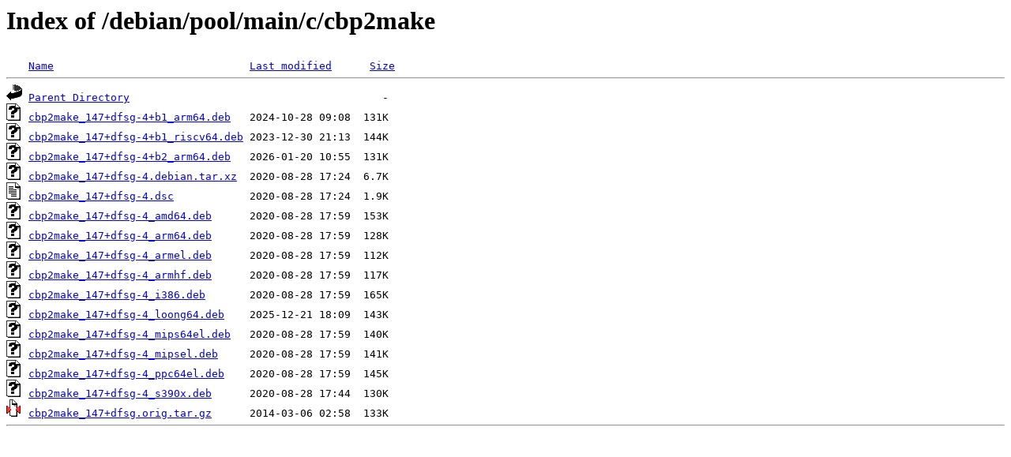

--- FILE ---
content_type: text/html;charset=ISO-8859-1
request_url: http://ftp.nara.wide.ad.jp/debian/pool/main/c/cbp2make/
body_size: 2905
content:
<!DOCTYPE HTML PUBLIC "-//W3C//DTD HTML 3.2 Final//EN">
<html>
 <head>
  <title>Index of /debian/pool/main/c/cbp2make</title>
 </head>
 <body>
<h1>Index of /debian/pool/main/c/cbp2make</h1>
<pre><img src="/icons/blank.gif" alt="Icon "> <a href="?C=N;O=D">Name</a>                               <a href="?C=M;O=A">Last modified</a>      <a href="?C=S;O=A">Size</a>  <hr><img src="/icons/back.gif" alt="[PARENTDIR]"> <a href="/debian/pool/main/c/">Parent Directory</a>                                        -   
<img src="/icons/unknown.gif" alt="[   ]"> <a href="cbp2make_147+dfsg-4+b1_arm64.deb">cbp2make_147+dfsg-4+b1_arm64.deb</a>   2024-10-28 09:08  131K  
<img src="/icons/unknown.gif" alt="[   ]"> <a href="cbp2make_147+dfsg-4+b1_riscv64.deb">cbp2make_147+dfsg-4+b1_riscv64.deb</a> 2023-12-30 21:13  144K  
<img src="/icons/unknown.gif" alt="[   ]"> <a href="cbp2make_147+dfsg-4+b2_arm64.deb">cbp2make_147+dfsg-4+b2_arm64.deb</a>   2026-01-20 10:55  131K  
<img src="/icons/unknown.gif" alt="[   ]"> <a href="cbp2make_147+dfsg-4.debian.tar.xz">cbp2make_147+dfsg-4.debian.tar.xz</a>  2020-08-28 17:24  6.7K  
<img src="/icons/text.gif" alt="[TXT]"> <a href="cbp2make_147+dfsg-4.dsc">cbp2make_147+dfsg-4.dsc</a>            2020-08-28 17:24  1.9K  
<img src="/icons/unknown.gif" alt="[   ]"> <a href="cbp2make_147+dfsg-4_amd64.deb">cbp2make_147+dfsg-4_amd64.deb</a>      2020-08-28 17:59  153K  
<img src="/icons/unknown.gif" alt="[   ]"> <a href="cbp2make_147+dfsg-4_arm64.deb">cbp2make_147+dfsg-4_arm64.deb</a>      2020-08-28 17:59  128K  
<img src="/icons/unknown.gif" alt="[   ]"> <a href="cbp2make_147+dfsg-4_armel.deb">cbp2make_147+dfsg-4_armel.deb</a>      2020-08-28 17:59  112K  
<img src="/icons/unknown.gif" alt="[   ]"> <a href="cbp2make_147+dfsg-4_armhf.deb">cbp2make_147+dfsg-4_armhf.deb</a>      2020-08-28 17:59  117K  
<img src="/icons/unknown.gif" alt="[   ]"> <a href="cbp2make_147+dfsg-4_i386.deb">cbp2make_147+dfsg-4_i386.deb</a>       2020-08-28 17:59  165K  
<img src="/icons/unknown.gif" alt="[   ]"> <a href="cbp2make_147+dfsg-4_loong64.deb">cbp2make_147+dfsg-4_loong64.deb</a>    2025-12-21 18:09  143K  
<img src="/icons/unknown.gif" alt="[   ]"> <a href="cbp2make_147+dfsg-4_mips64el.deb">cbp2make_147+dfsg-4_mips64el.deb</a>   2020-08-28 17:59  140K  
<img src="/icons/unknown.gif" alt="[   ]"> <a href="cbp2make_147+dfsg-4_mipsel.deb">cbp2make_147+dfsg-4_mipsel.deb</a>     2020-08-28 17:59  141K  
<img src="/icons/unknown.gif" alt="[   ]"> <a href="cbp2make_147+dfsg-4_ppc64el.deb">cbp2make_147+dfsg-4_ppc64el.deb</a>    2020-08-28 17:59  145K  
<img src="/icons/unknown.gif" alt="[   ]"> <a href="cbp2make_147+dfsg-4_s390x.deb">cbp2make_147+dfsg-4_s390x.deb</a>      2020-08-28 17:44  130K  
<img src="/icons/compressed.gif" alt="[   ]"> <a href="cbp2make_147+dfsg.orig.tar.gz">cbp2make_147+dfsg.orig.tar.gz</a>      2014-03-06 02:58  133K  
<hr></pre>
</body></html>
